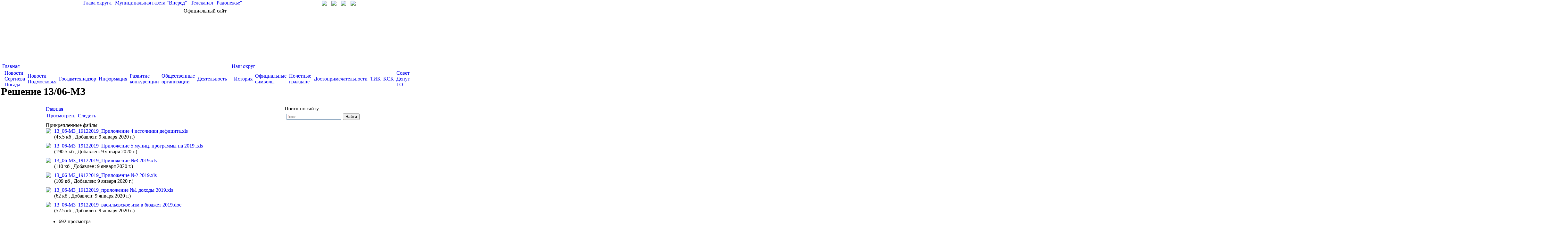

--- FILE ---
content_type: text/html; charset=utf-8
request_url: http://www.sergiev-reg.ru/node/75447
body_size: 36053
content:
<html>
<head>
<meta http-equiv="Content-Type" content="text/html; charset=utf-8" />
    <title>Решение 13/06-МЗ | Администрация Сергиево-Посадского городского округа</title>
    <meta name='yandex-verification' content='5fb20919b73987c7' />
    <meta name="description" content="Официальный сайт Администрации Сергиево-Посадского городского округа">
	<meta name="keywords" content="Администрация, Сергиев Посад, Сергиево-Посадский, район, глава, постановление">
    <link rel="shortcut icon" href="/sites/default/files/media/gerb.ico" type="image/x-icon" />
    <link type="text/css" rel="stylesheet" media="all" href="/modules/node/node.css?C" />
<link type="text/css" rel="stylesheet" media="all" href="/modules/system/defaults.css?C" />
<link type="text/css" rel="stylesheet" media="all" href="/modules/system/system.css?C" />
<link type="text/css" rel="stylesheet" media="all" href="/modules/system/system-menus.css?C" />
<link type="text/css" rel="stylesheet" media="all" href="/modules/user/user.css?C" />
<link type="text/css" rel="stylesheet" media="all" href="/sites/all/modules/ckeditor/ckeditor.css?C" />
<link type="text/css" rel="stylesheet" media="all" href="/sites/all/modules/views/css/views.css?C" />
<link type="text/css" rel="stylesheet" media="all" href="/sites/all/themes/sergiev/highslide.css?C" />
<link type="text/css" rel="stylesheet" media="all" href="/sites/all/themes/sergiev/highslide-ie6.css?C" />
<link type="text/css" rel="stylesheet" media="all" href="/sites/all/themes/sergiev/style_color.css?C" />
<link type="text/css" rel="stylesheet" media="all" href="/sites/all/themes/sergiev/style.css?C" />
    <script type="text/javascript" src="/misc/jquery.js?C"></script>
<script type="text/javascript" src="/misc/drupal.js?C"></script>
<script type="text/javascript" src="/sites/default/files/languages/ru_5bb3858e826b2fb8a5cdfc389311edd7.js?C"></script>
<script type="text/javascript" src="/sites/all/modules/jquery/jquery.timers.js?C"></script>
<script type="text/javascript" src="/sites/all/themes/sergiev/highslide-full.js?C"></script>
<script type="text/javascript" src="/sites/all/themes/sergiev/highslide_settings.js?C"></script>
<script type="text/javascript" src="/sites/all/themes/sergiev/iepngfix_tilebg.js?C"></script>
<script type="text/javascript" src="/sites/all/themes/sergiev/script.js?C"></script>
<script type="text/javascript">
<!--//--><![CDATA[//><!--
jQuery.extend(Drupal.settings, { "basePath": "/" });
//--><!]]>
</script>
	<script type="text/javascript">
        IEPNGFix.blankImg = '/sites/all/themes/sergiev/blank.gif'; 
    </script> 
	
	<script src='https://pos.gosuslugi.ru/bin/script.min.js'></script> 
<style>
#js-show-iframe-wrapper{position:relative;display:flex;align-items:center;justify-content:center;width:100%;min-width:293px;max-width:100%;background:linear-gradient(138.4deg,#38bafe 26.49%,#2d73bc 79.45%);color:#fff;cursor:pointer}#js-show-iframe-wrapper .pos-banner-fluid *{box-sizing:border-box}#js-show-iframe-wrapper .pos-banner-fluid .pos-banner-btn_2{display:block;width:240px;min-height:56px;font-size:18px;line-height:24px;cursor:pointer;background:#0d4cd3;color:#fff;border:none;border-radius:8px;outline:0}#js-show-iframe-wrapper .pos-banner-fluid .pos-banner-btn_2:hover{background:#1d5deb}#js-show-iframe-wrapper .pos-banner-fluid .pos-banner-btn_2:focus{background:#2a63ad}#js-show-iframe-wrapper .pos-banner-fluid .pos-banner-btn_2:active{background:#2a63ad}@-webkit-keyframes fadeInFromNone{0%{display:none;opacity:0}1%{display:block;opacity:0}100%{display:block;opacity:1}}@keyframes fadeInFromNone{0%{display:none;opacity:0}1%{display:block;opacity:0}100%{display:block;opacity:1}}@font-face{font-family:LatoWebLight;src:url(https://pos.gosuslugi.ru/bin/fonts/Lato/fonts/Lato-Light.woff2) format("woff2"),url(https://pos.gosuslugi.ru/bin/fonts/Lato/fonts/Lato-Light.woff) format("woff"),url(https://pos.gosuslugi.ru/bin/fonts/Lato/fonts/Lato-Light.ttf) format("truetype");font-style:normal;font-weight:400}@font-face{font-family:LatoWeb;src:url(https://pos.gosuslugi.ru/bin/fonts/Lato/fonts/Lato-Regular.woff2) format("woff2"),url(https://pos.gosuslugi.ru/bin/fonts/Lato/fonts/Lato-Regular.woff) format("woff"),url(https://pos.gosuslugi.ru/bin/fonts/Lato/fonts/Lato-Regular.ttf) format("truetype");font-style:normal;font-weight:400}@font-face{font-family:LatoWebBold;src:url(https://pos.gosuslugi.ru/bin/fonts/Lato/fonts/Lato-Bold.woff2) format("woff2"),url(https://pos.gosuslugi.ru/bin/fonts/Lato/fonts/Lato-Bold.woff) format("woff"),url(https://pos.gosuslugi.ru/bin/fonts/Lato/fonts/Lato-Bold.ttf) format("truetype");font-style:normal;font-weight:400}
</style>

<style>
#js-show-iframe-wrapper .bf-2{position:relative;display:grid;grid-template-columns:var(--pos-banner-fluid-2__grid-template-columns);grid-template-rows:var(--pos-banner-fluid-2__grid-template-rows);width:100%;max-width:1060px;font-family:LatoWeb,sans-serif;box-sizing:border-box}#js-show-iframe-wrapper .bf-2__decor{grid-column:var(--pos-banner-fluid-2__decor-grid-column);grid-row:var(--pos-banner-fluid-2__decor-grid-row);padding:var(--pos-banner-fluid-2__decor-padding);background:var(--pos-banner-fluid-2__bg-url) var(--pos-banner-fluid-2__bg-position) no-repeat;background-size:var(--pos-banner-fluid-2__bg-size)}#js-show-iframe-wrapper .bf-2__logo-wrap{position:absolute;top:var(--pos-banner-fluid-2__logo-wrap-top);bottom:var(--pos-banner-fluid-2__logo-wrap-bottom);right:0;display:flex;flex-direction:column;align-items:flex-end;padding:var(--pos-banner-fluid-2__logo-wrap-padding);background:#2d73bc;border-radius:var(--pos-banner-fluid-2__logo-wrap-border-radius)}#js-show-iframe-wrapper .bf-2__logo{width:128px}#js-show-iframe-wrapper .bf-2__slogan{font-family:LatoWebBold,sans-serif;font-size:var(--pos-banner-fluid-2__slogan-font-size);line-height:var(--pos-banner-fluid-2__slogan-line-height)}#js-show-iframe-wrapper .bf-2__content{padding:var(--pos-banner-fluid-2__content-padding)}#js-show-iframe-wrapper .bf-2__description{display:flex;flex-direction:column;margin-bottom:24px}#js-show-iframe-wrapper .bf-2__text{margin-bottom:12px;font-size:24px;line-height:32px;font-family:LatoWebBold,sans-serif}#js-show-iframe-wrapper .bf-2__text_small{margin-bottom:0;font-size:16px;line-height:24px;font-family:LatoWeb,sans-serif}#js-show-iframe-wrapper .bf-2__btn-wrap{display:flex;align-items:center;justify-content:center}
</style >
	
	
<link rel="stylesheet" href="/banner-resources/banner.css">
</head>
<body class="color">
<script type="text/javascript">
	var eys_color = 0;
	var eys_size = 1;
	var eys_kk = 0;
</script>
<div id="bg14" style="background-position:top center; background-repeat:repeat-x;">
<div id="fill14" class="main" style="">
    <div class="header">
        <div style="width:1000px; height:25px; margin:auto; position:relative; text-align:left;">
            <span style="position:absolute; right:30px; top:2px;">
                <a title="Перейти на главную страницу" href="/"><img src="/sites/all/themes/sergiev/images/home.gif"></a>
                <a style="margin-left:10px;" title="Написать письмо" href="mailto:adm@sergiev-reg.ru"><img src="/sites/all/themes/sergiev/images/mail.gif"></a>
                <a style="margin-left:10px;" title="Карта сайта" href="/map"><img src="/sites/all/themes/sergiev/images/map.gif"></a>
                                	<a style="margin-left:10px;" title="Личный кабинет" href="/user"><img src="/sites/all/themes/sergiev/images/in.gif"></a>
                            </span>
            <span class="top_links" style="color:#FFFFFF; padding-left:120px;">
                <a href="/node/7">Глава округа</a> |
                <a target="_blank" href="http://www.vperedsp.ru/">Муниципальная газета "Вперед"</a> | 
                <a target="_blank" href="http://www.tvr24.tv/">Телеканал "Радонежье"</a>
            </span>
        </div>
        <div style="position:relative; width:1000px; margin:auto; text-align:center; height:170px;">
            <div id="official_site">Официальный сайт</div>
            <div id="go_first" onClick='window.location.href="/"'></div>
            
        </div>
    </div>


    <table style="margin:0 auto; width:1000px;" align="center" cellspacing="0" cellpadding="0" border="0">
    <tr><td id="td_left_top"></td><td valign="top">
                
                <div style="text-align:left; height:69px; position:relative;" class="main_menu" id="main_menu">
                    
<table class="menu table_level1"><tr><td class="first1"></td><td class="expanded first td_level1"><a href="/" title="">Главная</a>
<table class="menu table_level2"><tr><td class="first2"></td><td class="leaf first td_level2"><a href="/news" title="">Новости Сергиева Посада</a><td class="delim"></td></td>
<td class="leaf td_level2"><a href="/news/moscowarea" title="">Новости Подмосковья</a><td class="delim"></td></td>
<td class="leaf td_level2"><a href="/taxonomy/term/383" title="Новости Госадмтехнадзора">Госадмтехнадзор</a><td class="delim"></td></td>
<td class="leaf td_level2"><a href="/information" title="">Информация</a><td class="delim"></td></td>
<td class="leaf td_level2"><a href="/node/174468" title="">Развитие конкуренции</a><td class="delim"></td></td>
<td class="leaf td_level2"><a href="/node/73350" title="">Общественные организации</a><td class="delim"></td></td>
<td class="leaf last td_level2"><a href="/node/88666" title="">Деятельность</a></td>
<td class="last2"></td></tr></table>
<td class="delim"></td></td>
<td class="expanded td_level1"><a href="/district" title="">Наш округ</a>
<table class="menu table_level2"><tr><td class="first2"></td><td class="leaf first td_level2"><a href="/district/history" title="">История</a><td class="delim"></td></td>
<td class="leaf td_level2"><a href="/district/symbols" title="">Официальные символы</a><td class="delim"></td></td>
<td class="leaf td_level2"><a href="/district/freeman" title="">Почетные граждане</a><td class="delim"></td></td>
<td class="leaf td_level2"><a href="/node/6532" title="">Достопримечательности</a><td class="delim"></td></td>
<td class="leaf td_level2"><a href="/district/tik" title="">ТИК</a><td class="delim"></td></td>
<td class="leaf td_level2"><a href="/node/40578" title="">КСК</a><td class="delim"></td></td>
<td class="leaf td_level2"><a href="/node/67192" title="">Совет Депутатов ГО</a><td class="delim"></td></td>
<td class="leaf td_level2"><a href="/node/78745" title="">Дачникам и садоводам</a><td class="delim"></td></td>
<td class="leaf last td_level2"><a href="/node/177294" title="">Итоги работы</a></td>
<td class="last2"></td></tr></table>
<td class="delim"></td></td>
<td class="expanded td_level1"><a href="/adm" title="">Администрация округа</a>
<table class="menu table_level2"><tr><td class="first2"></td><td class="leaf first td_level2"><a href="/node/169075" title="">Глава</a><td class="delim"></td></td>
<td class="leaf td_level2"><a href="/adm/replacement" title="">Заместители главы</a><td class="delim"></td></td>
<td class="leaf td_level2"><a href="/adm/subunits" title="">Подразделения</a><td class="delim"></td></td>
<td class="leaf td_level2"><a href="/adm/municipal" title="">Муниципальные учреждения</a><td class="delim"></td></td>
<td class="leaf td_level2"><a href="/node/26" title="">Территории</a><td class="delim"></td></td>
<td class="leaf td_level2"><a href="/node/188286" title="">ГОиЧС</a><td class="delim"></td></td>
<td class="leaf td_level2"><a href="/node/66554" title="">Противодействие коррупции</a><td class="delim"></td></td>
<td class="leaf last td_level2"><a href="/node/91155" title="">АТК</a></td>
<td class="last2"></td></tr></table>
<td class="delim"></td></td>
<td class="expanded td_level1"><a href="/node/61945" title="">ЕДДС 112</a>
<table class="menu table_level2"><tr><td class="first2"></td><td class="leaf first td_level2"><a href="/node/61945" title="">Главная</a><td class="delim"></td></td>
<td class="leaf last td_level2"><a href="/node/62054" title="">Документы</a></td>
<td class="last2"></td></tr></table>
<td class="delim"></td></td>
<td class="expanded td_level1"><a href="/docs/regulations" title="">Документы</a>
<table class="menu table_level2"><tr><td class="first2"></td><td class="leaf first td_level2"><a href="/docs/regulations" title="">Устав</a><td class="delim"></td></td>
<td class="leaf td_level2"><a href="/node/74102" title="">Инвестиции</a><td class="delim"></td></td>
<td class="leaf td_level2"><a href="/docs/resolution" title="">Постановления</a><td class="delim"></td></td>
<td class="leaf td_level2"><a href="/docs/reestr" title="">Услуги</a><td class="delim"></td></td>
<td class="leaf td_level2"><a href="/docs/corruption" title="">Антикоррупция</a><td class="delim"></td></td>
<td class="leaf td_level2"><a href="/node/41172" title="">Оценка регулирующего воздействия</a><td class="delim"></td></td>
<td class="leaf td_level2"><a href="http://www.sergiev-reg.ru/node/76000" title="">Мун. контроль</a><td class="delim"></td></td>
<td class="leaf td_level2"><a href="/node/64230" title="">ОФВ и экспертиза</a><td class="delim"></td></td>
<td class="leaf td_level2"><a href="/node/99901" title="">Экономика</a><td class="delim"></td></td>
<td class="leaf last td_level2"><a href="/node/124338" title="">ГЧП</a></td>
<td class="last2"></td></tr></table>
<td class="delim"></td></td>
<td class="leaf td_level1"><a href="/node/60748" title="">Финансы</a><td class="delim"></td></td>
<td class="expanded td_level1"><a href="/node/69692" title="">Экология</a>
<table class="menu table_level2"><tr><td class="first2"></td><td class="leaf first td_level2"><a href="/node/69692" title="">Мероприятия</a><td class="delim"></td></td>
<td class="leaf td_level2"><a href="/node/69693" title="">Документы</a><td class="delim"></td></td>
<td class="leaf td_level2"><a href="/node/69691" title="">Общая информация</a><td class="delim"></td></td>
<td class="leaf td_level2"><a href="/node/69695" title="">Раздельный сбор</a><td class="delim"></td></td>
<td class="leaf td_level2"><a href="/node/70145" title="">Контакты</a><td class="delim"></td></td>
<td class="leaf last td_level2"><a href="/node/102805" title="">Строительные отходы</a></td>
<td class="last2"></td></tr></table>
<td class="delim"></td></td>
<td class="expanded td_level1"><a href="/national" title="">Обращения граждан</a>
<table class="menu table_level2"><tr><td class="first2"></td><td class="leaf first td_level2"><a href="/national" title="">Работа с обращениями</a><td class="delim"></td></td>
<td class="leaf td_level2"><a href="/national/schedule" title="">График приема</a><td class="delim"></td></td>
<td class="leaf td_level2"><a href="/node/172688" title="">График приема старост</a><td class="delim"></td></td>
<td class="leaf td_level2"><a href="/national/schedule_moscow" title="">График приема в общ.приёмной</a><td class="delim"></td></td>
<td class="leaf td_level2"><a href="/feedback" title="">Интернет-приемная</a><td class="delim"></td></td>
<td class="leaf td_level2"><a href="/anticorrupt" title="">Антикоррупция</a><td class="delim"></td></td>
<td class="leaf td_level2"><a href="/node/60236" title="">Статистика</a><td class="delim"></td></td>
<td class="leaf last td_level2"><a href="/node/175612" title="">АНК</a></td>
<td class="last2"></td></tr></table>
<td class="delim"></td></td>
<td class="expanded last td_level1"><a href="http://www.sergiev-reg.ru/address/help_phones" title="">Справочная</a>
<table class="menu table_level2"><tr><td class="first2"></td><td class="leaf first td_level2"><a href="http://www.sergiev-reg.ru/sites/default/files/media/%20%D1%83%D1%87%D0%B0%D1%81%D1%82%D0%BA%D0%BE%D0%B2%D1%8B%D1%85.pdf" title="">Отдел участковых по району</a><td class="delim"></td></td>
<td class="leaf td_level2"><a href="/address/help_phones" title="">Телефоны экстренных служб</a><td class="delim"></td></td>
<td class="leaf td_level2"><a href="/map" title="">Карта сайта</a><td class="delim"></td></td>
<td class="leaf td_level2"><a href="/node/28054" title="Ресурсоснабжающие предприятия и управляющие компании Сергиево-Посадского муниципального района">Управляющие компании</a><td class="delim"></td></td>
<td class="leaf last td_level2"><a href="/adm/vacancy" title="">Вакансии</a></td>
<td class="last2"></td></tr></table>
</td>
<td class="last1"></td></tr></table>
                    <div id="line_white" style="position:absolute; z-index:1; left:0px; top:40px; width:100%; height:29px;">&nbsp;</div>
                </div>
                
                <table class="table_title" style="width:100%;">
					<tr>
						<td class="left" style="">
		                    <h1>Решение 13/06-МЗ</h1>
                		</td>
										</tr>
				</table>
    </td><td id="td_right_top"></td></tr>
    </table>

    <table style="margin:0 auto; width:1000px;" align="center" cellspacing="0" cellpadding="0" border="0">
    <tr><td id="td_left"></td><td valign="top">
               <table width="100%" id="content_table" style="">
                    <tr>
                                        <td class="td_content" valign="top">
                        <div class="breadcrumb"><span class="last"><a href="/">Главная</a></span></div>                        <table class="tabs primary"><tr><td class="link link3 active active3" style="vertical-align:middle;"><a href="/node/75447" class="active">Просмотреть</a></td><td class="delim"></td><td class="link link4 " style="vertical-align:middle;"><a href="/node/75447/track">Следить</a></td><td class="delim"></td></tr></table><div class="color3" style="height:4px; font-size:1px; padding:0; margin:0; margin-bottom:5px;"></div>                        
<div id="node-75447" class=" node clear-block">


  <div class="meta">
  
    </div>

  <div class="content">
        <a name="attachments"></a>
    
    		<div class="separator">Прикрепленные файлы</div>
        <div class="attachments">
        <div style="margin-bottom:10px; text-align:left">
	<table border="0" cellspacing="0" cellpadding="0"><tr><td valign="top">
    <a title="Загрузить файл" href="/fileattach/75449/13_06-%D0%9C%D0%97_19122019_%D0%9F%D1%80%D0%B8%D0%BB%D0%BE%D0%B6%D0%B5%D0%BD%D0%B8%D0%B5%204%20%D0%B8%D1%81%D1%82%D0%BE%D1%87%D0%BD%D0%B8%D0%BA%D0%B8%20%D0%B4%D0%B5%D1%84%D0%B8%D1%86%D0%B8%D1%82%D0%B0.xls"><img src="/sites/all/modules/fileattach/icons/2xls.jpg"></a>
    </td><td style="padding-left:10px;">
    <a href="/fileattach/75449/13_06-%D0%9C%D0%97_19122019_%D0%9F%D1%80%D0%B8%D0%BB%D0%BE%D0%B6%D0%B5%D0%BD%D0%B8%D0%B5%204%20%D0%B8%D1%81%D1%82%D0%BE%D1%87%D0%BD%D0%B8%D0%BA%D0%B8%20%D0%B4%D0%B5%D1%84%D0%B8%D1%86%D0%B8%D1%82%D0%B0.xls" title="Щелкни по ссылке для загрузки файла">13_06-МЗ_19122019_Приложение 4 источники дефицита.xls</a>
    <div></div>
        <span class="description">
		(45.5 кб , Добавлен: 9 января 2020 г.)        </span>
	
    </td></tr>
    </table>
</div>
<div style="margin-bottom:10px; text-align:left">
	<table border="0" cellspacing="0" cellpadding="0"><tr><td valign="top">
    <a title="Загрузить файл" href="/fileattach/75450/13_06-%D0%9C%D0%97_19122019_%D0%9F%D1%80%D0%B8%D0%BB%D0%BE%D0%B6%D0%B5%D0%BD%D0%B8%D0%B5%205%20%20%D0%BC%D1%83%D0%BD%D0%B8%D1%86.%20%D0%BF%D1%80%D0%BE%D0%B3%D1%80%D0%B0%D0%BC%D0%BC%D1%8B%20%D0%BD%D0%B0%202019..xls"><img src="/sites/all/modules/fileattach/icons/2xls.jpg"></a>
    </td><td style="padding-left:10px;">
    <a href="/fileattach/75450/13_06-%D0%9C%D0%97_19122019_%D0%9F%D1%80%D0%B8%D0%BB%D0%BE%D0%B6%D0%B5%D0%BD%D0%B8%D0%B5%205%20%20%D0%BC%D1%83%D0%BD%D0%B8%D1%86.%20%D0%BF%D1%80%D0%BE%D0%B3%D1%80%D0%B0%D0%BC%D0%BC%D1%8B%20%D0%BD%D0%B0%202019..xls" title="Щелкни по ссылке для загрузки файла">13_06-МЗ_19122019_Приложение 5  муниц. программы на 2019..xls</a>
    <div></div>
        <span class="description">
		(190.5 кб , Добавлен: 9 января 2020 г.)        </span>
	
    </td></tr>
    </table>
</div>
<div style="margin-bottom:10px; text-align:left">
	<table border="0" cellspacing="0" cellpadding="0"><tr><td valign="top">
    <a title="Загрузить файл" href="/fileattach/75448/13_06-%D0%9C%D0%97_19122019_%D0%9F%D1%80%D0%B8%D0%BB%D0%BE%D0%B6%D0%B5%D0%BD%D0%B8%D0%B5%20%E2%84%963%20%202019.xls"><img src="/sites/all/modules/fileattach/icons/2bin.jpg"></a>
    </td><td style="padding-left:10px;">
    <a href="/fileattach/75448/13_06-%D0%9C%D0%97_19122019_%D0%9F%D1%80%D0%B8%D0%BB%D0%BE%D0%B6%D0%B5%D0%BD%D0%B8%D0%B5%20%E2%84%963%20%202019.xls" title="Щелкни по ссылке для загрузки файла">13_06-МЗ_19122019_Приложение №3  2019.xls</a>
    <div></div>
        <span class="description">
		(110 кб , Добавлен: 9 января 2020 г.)        </span>
	
    </td></tr>
    </table>
</div>
<div style="margin-bottom:10px; text-align:left">
	<table border="0" cellspacing="0" cellpadding="0"><tr><td valign="top">
    <a title="Загрузить файл" href="/fileattach/75446/13_06-%D0%9C%D0%97_19122019_%D0%9F%D1%80%D0%B8%D0%BB%D0%BE%D0%B6%D0%B5%D0%BD%D0%B8%D0%B5%20%E2%84%962%20%202019.xls"><img src="/sites/all/modules/fileattach/icons/2bin.jpg"></a>
    </td><td style="padding-left:10px;">
    <a href="/fileattach/75446/13_06-%D0%9C%D0%97_19122019_%D0%9F%D1%80%D0%B8%D0%BB%D0%BE%D0%B6%D0%B5%D0%BD%D0%B8%D0%B5%20%E2%84%962%20%202019.xls" title="Щелкни по ссылке для загрузки файла">13_06-МЗ_19122019_Приложение №2  2019.xls</a>
    <div></div>
        <span class="description">
		(109 кб , Добавлен: 9 января 2020 г.)        </span>
	
    </td></tr>
    </table>
</div>
<div style="margin-bottom:10px; text-align:left">
	<table border="0" cellspacing="0" cellpadding="0"><tr><td valign="top">
    <a title="Загрузить файл" href="/fileattach/75445/13_06-%D0%9C%D0%97_19122019_%D0%BF%D1%80%D0%B8%D0%BB%D0%BE%D0%B6%D0%B5%D0%BD%D0%B8%D0%B5%20%E2%84%961%20%D0%B4%D0%BE%D1%85%D0%BE%D0%B4%D1%8B%202019.xls"><img src="/sites/all/modules/fileattach/icons/2bin.jpg"></a>
    </td><td style="padding-left:10px;">
    <a href="/fileattach/75445/13_06-%D0%9C%D0%97_19122019_%D0%BF%D1%80%D0%B8%D0%BB%D0%BE%D0%B6%D0%B5%D0%BD%D0%B8%D0%B5%20%E2%84%961%20%D0%B4%D0%BE%D1%85%D0%BE%D0%B4%D1%8B%202019.xls" title="Щелкни по ссылке для загрузки файла">13_06-МЗ_19122019_приложение №1 доходы 2019.xls</a>
    <div></div>
        <span class="description">
		(62 кб , Добавлен: 9 января 2020 г.)        </span>
	
    </td></tr>
    </table>
</div>
<div style="margin-bottom:10px; text-align:left">
	<table border="0" cellspacing="0" cellpadding="0"><tr><td valign="top">
    <a title="Загрузить файл" href="/fileattach/75444/13_06-%D0%9C%D0%97_19122019_%D0%B2%D0%B0%D1%81%D0%B8%D0%BB%D1%8C%D0%B5%D0%B2%D1%81%D0%BA%D0%BE%D0%B5%20%D0%B8%D0%B7%D0%BC%20%D0%B2%20%D0%B1%D1%8E%D0%B4%D0%B6%D0%B5%D1%82%202019.doc"><img src="/sites/all/modules/fileattach/icons/2doc.jpg"></a>
    </td><td style="padding-left:10px;">
    <a href="/fileattach/75444/13_06-%D0%9C%D0%97_19122019_%D0%B2%D0%B0%D1%81%D0%B8%D0%BB%D1%8C%D0%B5%D0%B2%D1%81%D0%BA%D0%BE%D0%B5%20%D0%B8%D0%B7%D0%BC%20%D0%B2%20%D0%B1%D1%8E%D0%B4%D0%B6%D0%B5%D1%82%202019.doc" title="Щелкни по ссылке для загрузки файла">13_06-МЗ_19122019_васильевское изм в бюджет 2019.doc</a>
    <div></div>
        <span class="description">
		(52.5 кб , Добавлен: 9 января 2020 г.)        </span>
	
    </td></tr>
    </table>
</div>
        </div>
    	
<script language="javascript">
	$("div.fileattach").mouseover( function() { $(this).css("border", "1px solid #FF0000"); } );
	$("div.fileattach").mouseout( function() { $(this).css("border", "1px solid #DDD7B7"); } );
</script>  </div>
  
  <div class="links">
  <ul class="links inline"><li class="statistics_counter first last"><span>692 просмотра</span></li>
</ul>  </div>
</div>
	<!-- <a href="mailto:Rating@Mail.ru">Rating@Mail.ru</a> counter --><script type="text/javascript">
var _tmr = window._tmr || (window._tmr = []);
_tmr.push({id: "2854287", type: "pageView", start: (new Date()).getTime()});
(function (d, w, id) {
  if (d.getElementById(id)) return;
  var ts = d.createElement("script"); ts.type = "text/javascript"; ts.async = true; ts.id = id;
  ts.src = (d.location.protocol == "https:" ? "https:" : "http:") + "//top-fwz1.mail.ru/js/code.js";
  var f = function () {var s = d.getElementsByTagName("script")[0]; s.parentNode.insertBefore(ts, s);};
  if (w.opera == "[object Opera]") { d.addEventListener("DOMContentLoaded", f, false); } else { f(); }
})(document, window, "topmailru-code");
</script><noscript><div style="position:absolute;left:-10000px;">
<img src="//top-fwz1.mail.ru/counter?id=2854287;js=na" style="border:0;" height="1" width="1" alt="Рейтинг@Mail.ru" />
</div></noscript><!-- //Rating@Mail.ru counter --><!-- Спутник --><script type="text/javascript">
  (function(d, t, p) {
       var j = d.createElement(t); j.async = true; j.type = "text/javascript";
       j.src = ("https:" == p ? "https:" : "http:") + "//stat.sputnik.ru/cnt.js";
       var s = d.getElementsByTagName(t)[0]; s.parentNode.insertBefore(j, s);
  })(document, "script", document.location.protocol);
</script>
                    </td>
                                        <td valign="top" class="main_right" width="240" style="padding-top:0px; padding-right:10px;">
                        
<div style="margin-bottom:15px;"
	id="block-block-29" class="right clear-block block block-block">
	        <div class="block_title">Поиск по сайту</div>
       
	<div class="content" style="margin-top:0px; padding-bottom:5px;">
		<div class="ya-site-form ya-site-form_inited_no" data-bem="{&quot;action&quot;:&quot;https://yandex.ru/search/site/&quot;,&quot;arrow&quot;:false,&quot;bg&quot;:&quot;transparent&quot;,&quot;fontsize&quot;:12,&quot;fg&quot;:&quot;#000000&quot;,&quot;language&quot;:&quot;ru&quot;,&quot;logo&quot;:&quot;rb&quot;,&quot;publicname&quot;:&quot;Поиск по sergiev-reg.ru&quot;,&quot;suggest&quot;:true,&quot;target&quot;:&quot;_blank&quot;,&quot;tld&quot;:&quot;ru&quot;,&quot;type&quot;:2,&quot;usebigdictionary&quot;:true,&quot;searchid&quot;:2430442,&quot;input_fg&quot;:&quot;#000000&quot;,&quot;input_bg&quot;:&quot;#ffffff&quot;,&quot;input_fontStyle&quot;:&quot;normal&quot;,&quot;input_fontWeight&quot;:&quot;normal&quot;,&quot;input_placeholder&quot;:null,&quot;input_placeholderColor&quot;:&quot;#000000&quot;,&quot;input_borderColor&quot;:&quot;#7f9db9&quot;}">
	<form accept-charset="utf-8" action="https://yandex.ru/search/site/" method="get" target="_blank">
		<input name="searchid" type="hidden" value="2430442" /><input name="l10n" type="hidden" value="ru" /><input name="reqenc" type="hidden" value="" /><input name="text" type="search" value="" /><input type="submit" value="Найти" />&nbsp;</form>
</div>
<style type="text/css">
.ya-page_js_yes .ya-site-form_inited_no { display: none; }</style>
<script type="text/javascript">(function(w,d,c){var s=d.createElement('script'),h=d.getElementsByTagName('script')[0],e=d.documentElement;if((' '+e.className+' ').indexOf(' ya-page_js_yes ')===-1){e.className+=' ya-page_js_yes';}s.type='text/javascript';s.async=true;s.charset='utf-8';s.src=(d.location.protocol==='https:'?'https:':'http:')+'//site.yandex.net/v2.0/js/all.js';h.parentNode.insertBefore(s,h);(w[c]||(w[c]=[])).push(function(){Ya.Site.Form.init()})})(window,document,'yandex_site_callbacks');</script>    </div>
	<!-- <div style="margin-top:-5px; width:256px; height:17px; background-image:url(/sites/all/themes/ecookna/images/menu/b.jpg);"></div> -->
</div>

                    </td>
                                        </tr>
               </table>
        <div class="bottom">
            <div class="bottom_links">
            	<div style="float:left; margin-left:10px;" class="bottom_menu">
                	<div class="bottom_title">Основные разделы</div>
	            	<ul class="menu"><li class="leaf first"><a href="/district" title="">Наш округ</a></li>
<li class="leaf"><a href="/adm" title="">Администрация округа</a></li>
<li class="leaf"><a href="/docs" title="">Документы</a></li>
<li class="leaf last"><a href="/national" title="">Обращения граждан</a></li>
</ul>				</div>
                <div style="float:left; margin-left:50px; width:200px;" class="bottom_menu">
                	<div class="bottom_title">Дополнительные ресурсы</div>
	            	<ul class="menu"><li class="leaf first"><a href="http://www.sergiev-reg.ru/node/67192" title="">Совет депутатов городского округа</a></li>
<li class="leaf"><a href="http://obrazovanie.sergiev-reg.ru/" title="">Управление образования</a></li>
<li class="leaf"><a href="http://sergiev-reg.ru" title="">Управление развития отраслей социальной сферы</a></li>
<li class="leaf last"><a href="http://opspmr.ru" title="">Общественная палата района</a></li>
</ul>				</div>
                <div style="float:left; margin-left:290px;" class="bottom_menu">
                	<div class="bottom_title">О сайте</div>
	            	<ul class="menu"><li class="leaf last"><a href="/copyright" title="">Об использовании информации сайта</a></li>
</ul>				</div>
                <div style="clear:both"></div>
            </div>
            <div class="copyright">
                © 2008-2024 Наименование средства массовой информации: "Официальный сайт администрации Сергиево-Посадского городского округа". Свидетельство о регистрации СМИ Эл № ФС77-78255 от 27 марта 2020 г. выдано Федеральной службой по надзору в сфере связи, информационных технологий и массовых коммуникаций (Роскомнадзор). Учредитель: Администрация Сергиево-Посадского городского округа Московской области. Учредитель: Администрация Сергиево-Посадского городского округа Московской области.<br>
				Адрес электронной почты по вопросам работы сайта: <a href="mailto:support@sergiev-reg.ru">support@sergiev-reg.ru</a> Настоящий ресурс содержит материалы возрастного ценза 18+
                <div class="mail_stats">
                	<!-- Rating@Mail.ru logo -->
<!-- Rating@Mail.ru logo -->
<a href="https://top.mail.ru/visits?id=2854287&days=30">
<img src="//top-fwz1.mail.ru/counter?id=2854287;t=387;l=1" 
style="border:0;" height="18" width="88" alt="Рейтинг@Mail.ru" /></a>
<!-- //Rating@Mail.ru logo -->                    <!-- //Rating@Mail.ru logo -->
                </div>
            </div>
        </div>
    </td><td id="td_right"></td></tr>
    </table>
</div>
</div>



<script>

(function(){
"use strict";function ownKeys(e,t){var o=Object.keys(e);if(Object.getOwnPropertySymbols){var n=Object.getOwnPropertySymbols(e);if(t)n=n.filter(function(t){return Object.getOwnPropertyDescriptor(e,t).enumerable});o.push.apply(o,n)}return o}function _objectSpread(e){for(var t=1;t<arguments.length;t++){var o=null!=arguments[t]?arguments[t]:{};if(t%2)ownKeys(Object(o),true).forEach(function(t){_defineProperty(e,t,o[t])});else if(Object.getOwnPropertyDescriptors)Object.defineProperties(e,Object.getOwnPropertyDescriptors(o));else ownKeys(Object(o)).forEach(function(t){Object.defineProperty(e,t,Object.getOwnPropertyDescriptor(o,t))})}return e}function _defineProperty(e,t,o){if(t in e)Object.defineProperty(e,t,{value:o,enumerable:true,configurable:true,writable:true});else e[t]=o;return e}var POS_PREFIX_2="--pos-banner-fluid-2__",posOptionsInitial={"grid-template-columns":"100%","grid-template-rows":"310px auto","decor-grid-column":"initial","decor-grid-row":"initial","decor-padding":"30px 30px 0 30px","bg-url":"url('https://pos.gosuslugi.ru/bin/banner-fluid/2/banner-fluid-bg-2-small.svg')","bg-position":"calc(10% + 64px) calc(100% - 20px)","bg-size":"cover","content-padding":"0 30px 30px 30px","slogan-font-size":"20px","slogan-line-height":"32px","logo-wrap-padding":"20px 30px 30px 40px","logo-wrap-top":"0","logo-wrap-bottom":"initial","logo-wrap-border-radius":"0 0 0 80px"},setStyles=function(e,t){Object.keys(e).forEach(function(o){t.style.setProperty(POS_PREFIX_2+o,e[o])})},removeStyles=function(e,t){Object.keys(e).forEach(function(e){t.style.removeProperty(POS_PREFIX_2+e)})};function changePosBannerOnResize(){var e=document.documentElement,t=_objectSpread({},posOptionsInitial),o=document.getElementById("js-show-iframe-wrapper"),n=o?o.offsetWidth:document.body.offsetWidth;if(n>405)t["slogan-font-size"]="24px",t["logo-wrap-padding"]="30px 50px 30px 70px";if(n>500)t["grid-template-columns"]="min-content 1fr",t["grid-template-rows"]="100%",t["decor-grid-column"]="2",t["decor-grid-row"]="1",t["decor-padding"]="30px 30px 30px 0",t["content-padding"]="30px",t["bg-position"]="0% calc(100% - 70px)",t["logo-wrap-padding"]="30px 30px 24px 40px",t["logo-wrap-top"]="initial",t["logo-wrap-bottom"]="0",t["logo-wrap-border-radius"]="80px 0 0 0";if(n>585)t["bg-position"]="0% calc(100% - 6px)";if(n>800)t["bg-url"]="url('https://pos.gosuslugi.ru/bin/banner-fluid/2/banner-fluid-bg-2.svg')",t["bg-position"]="0% center";if(n>1020)t["slogan-font-size"]="32px",t["line-height"]="40px",t["logo-wrap-padding"]="30px 30px 24px 50px";setStyles(t,e)}changePosBannerOnResize(),window.addEventListener("resize",changePosBannerOnResize),window.onunload=function(){var e=document.documentElement;window.removeEventListener("resize",changePosBannerOnResize),removeStyles(posOptionsInitial,e)};
})()
</script>
 <script>Widget("https://pos.gosuslugi.ru/form", 491)</script>

<script id="e329fb40" src="https://pos.gosuslugi.ru/og/widget/js/main.js" data-src-host="https://pos.gosuslugi.ru/og" data-org-id="154"></script>
</body>
</html>